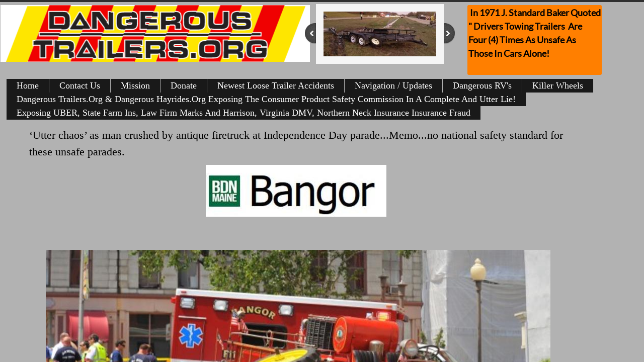

--- FILE ---
content_type: text/html; charset=utf-8
request_url: https://www.dangeroustrailers.org/-utter-chaos--as-man-crushed-by-antique-firetruck-at-independence-day-parade.html
body_size: 15620
content:
 <!DOCTYPE html><html lang="en" dir="ltr" data-tcc-ignore=""><head><title>‘Utter chaos’ as man crushed by antique firetruck at Independence Day parade</title><meta http-equiv="content-type" content="text/html; charset=UTF-8"><meta http-equiv="X-UA-Compatible" content="IE=edge,chrome=1"><link rel="stylesheet" type="text/css" href="site.css?v="><script> if (typeof ($sf) === "undefined") { $sf = { baseUrl: "https://img1.wsimg.com/wst/v7/WSB7_J_20231214_1603_WSB-19243_4607/v2", skin: "app", preload: 0, require: { jquery: "https://img1.wsimg.com/wst/v7/WSB7_J_20231214_1603_WSB-19243_4607/v2/libs/jquery/jq.js", paths: { "wsbcore": "common/wsb/core", "knockout": "libs/knockout/knockout" } } }; } </script><script id="duel" src="//img1.wsimg.com/starfield/duel/v2.5.8/duel.js?appid=O3BkA5J1#TzNCa0E1SjF2Mi41Ljdwcm9k"></script><script> define('jquery', ['jq!starfield/jquery.mod'], function(m) { return m; }); define('appconfig', [], { documentDownloadBaseUrl: 'http://nebula.wsimg.com' }); </script><link rel="shortcut icon" href="//nebula.wsimg.com/6966970b0a53f1bb55bc969aeb0f3176?AccessKeyId=DF39415029DD3D2CF62B&disposition=0&alloworigin=1"><script async="" src="https://www.googletagmanager.com/gtag/js?id=UA-121844442-1"></script><script> window.dataLayer = window.dataLayer || []; function gtag(){dataLayer.push(arguments);} gtag('js', new Date()); gtag('config', 'UA-121844442-1'); </script><meta http-equiv="Content-Location" content="-utter-chaos--as-man-crushed-by-antique-firetruck-at-independence-day-parade.html"><meta name="generator" content="Starfield Technologies; Go Daddy Website Builder 7.0.5350"><meta property="og:type" content="website"><meta property="og:title" content="‘Utter chaos’ as man crushed by antique firetruck at Independence Day parade"><meta property="og:site_name" content="Ron Melancon"><meta property="og:url" content="http://www.dangeroustrailers.org/-utter-chaos--as-man-crushed-by-antique-firetruck-at-independence-day-parade.html"><meta property="og:image" content="//nebula.wsimg.com/56cbc70a7c2ac719c24f25449b6e3681?AccessKeyId=DF39415029DD3D2CF62B&disposition=0&alloworigin=1"></head><body><style data-inline-fonts>/* vietnamese */
@font-face {
  font-family: 'Allura';
  font-style: normal;
  font-weight: 400;
  src: url(https://img1.wsimg.com/gfonts/s/allura/v23/9oRPNYsQpS4zjuA_hAgWDto.woff2) format('woff2');
  unicode-range: U+0102-0103, U+0110-0111, U+0128-0129, U+0168-0169, U+01A0-01A1, U+01AF-01B0, U+0300-0301, U+0303-0304, U+0308-0309, U+0323, U+0329, U+1EA0-1EF9, U+20AB;
}
/* latin-ext */
@font-face {
  font-family: 'Allura';
  font-style: normal;
  font-weight: 400;
  src: url(https://img1.wsimg.com/gfonts/s/allura/v23/9oRPNYsQpS4zjuA_hQgWDto.woff2) format('woff2');
  unicode-range: U+0100-02BA, U+02BD-02C5, U+02C7-02CC, U+02CE-02D7, U+02DD-02FF, U+0304, U+0308, U+0329, U+1D00-1DBF, U+1E00-1E9F, U+1EF2-1EFF, U+2020, U+20A0-20AB, U+20AD-20C0, U+2113, U+2C60-2C7F, U+A720-A7FF;
}
/* latin */
@font-face {
  font-family: 'Allura';
  font-style: normal;
  font-weight: 400;
  src: url(https://img1.wsimg.com/gfonts/s/allura/v23/9oRPNYsQpS4zjuA_iwgW.woff2) format('woff2');
  unicode-range: U+0000-00FF, U+0131, U+0152-0153, U+02BB-02BC, U+02C6, U+02DA, U+02DC, U+0304, U+0308, U+0329, U+2000-206F, U+20AC, U+2122, U+2191, U+2193, U+2212, U+2215, U+FEFF, U+FFFD;
}
/* cyrillic */
@font-face {
  font-family: 'Amatic SC';
  font-style: normal;
  font-weight: 400;
  src: url(https://img1.wsimg.com/gfonts/s/amaticsc/v28/TUZyzwprpvBS1izr_vOEDuSfQZQ.woff2) format('woff2');
  unicode-range: U+0301, U+0400-045F, U+0490-0491, U+04B0-04B1, U+2116;
}
/* hebrew */
@font-face {
  font-family: 'Amatic SC';
  font-style: normal;
  font-weight: 400;
  src: url(https://img1.wsimg.com/gfonts/s/amaticsc/v28/TUZyzwprpvBS1izr_vOECOSfQZQ.woff2) format('woff2');
  unicode-range: U+0307-0308, U+0590-05FF, U+200C-2010, U+20AA, U+25CC, U+FB1D-FB4F;
}
/* vietnamese */
@font-face {
  font-family: 'Amatic SC';
  font-style: normal;
  font-weight: 400;
  src: url(https://img1.wsimg.com/gfonts/s/amaticsc/v28/TUZyzwprpvBS1izr_vOEBeSfQZQ.woff2) format('woff2');
  unicode-range: U+0102-0103, U+0110-0111, U+0128-0129, U+0168-0169, U+01A0-01A1, U+01AF-01B0, U+0300-0301, U+0303-0304, U+0308-0309, U+0323, U+0329, U+1EA0-1EF9, U+20AB;
}
/* latin-ext */
@font-face {
  font-family: 'Amatic SC';
  font-style: normal;
  font-weight: 400;
  src: url(https://img1.wsimg.com/gfonts/s/amaticsc/v28/TUZyzwprpvBS1izr_vOEBOSfQZQ.woff2) format('woff2');
  unicode-range: U+0100-02BA, U+02BD-02C5, U+02C7-02CC, U+02CE-02D7, U+02DD-02FF, U+0304, U+0308, U+0329, U+1D00-1DBF, U+1E00-1E9F, U+1EF2-1EFF, U+2020, U+20A0-20AB, U+20AD-20C0, U+2113, U+2C60-2C7F, U+A720-A7FF;
}
/* latin */
@font-face {
  font-family: 'Amatic SC';
  font-style: normal;
  font-weight: 400;
  src: url(https://img1.wsimg.com/gfonts/s/amaticsc/v28/TUZyzwprpvBS1izr_vOECuSf.woff2) format('woff2');
  unicode-range: U+0000-00FF, U+0131, U+0152-0153, U+02BB-02BC, U+02C6, U+02DA, U+02DC, U+0304, U+0308, U+0329, U+2000-206F, U+20AC, U+2122, U+2191, U+2193, U+2212, U+2215, U+FEFF, U+FFFD;
}
/* vietnamese */
@font-face {
  font-family: 'Arizonia';
  font-style: normal;
  font-weight: 400;
  src: url(https://img1.wsimg.com/gfonts/s/arizonia/v23/neIIzCemt4A5qa7mv5WOFqwKUQ.woff2) format('woff2');
  unicode-range: U+0102-0103, U+0110-0111, U+0128-0129, U+0168-0169, U+01A0-01A1, U+01AF-01B0, U+0300-0301, U+0303-0304, U+0308-0309, U+0323, U+0329, U+1EA0-1EF9, U+20AB;
}
/* latin-ext */
@font-face {
  font-family: 'Arizonia';
  font-style: normal;
  font-weight: 400;
  src: url(https://img1.wsimg.com/gfonts/s/arizonia/v23/neIIzCemt4A5qa7mv5WPFqwKUQ.woff2) format('woff2');
  unicode-range: U+0100-02BA, U+02BD-02C5, U+02C7-02CC, U+02CE-02D7, U+02DD-02FF, U+0304, U+0308, U+0329, U+1D00-1DBF, U+1E00-1E9F, U+1EF2-1EFF, U+2020, U+20A0-20AB, U+20AD-20C0, U+2113, U+2C60-2C7F, U+A720-A7FF;
}
/* latin */
@font-face {
  font-family: 'Arizonia';
  font-style: normal;
  font-weight: 400;
  src: url(https://img1.wsimg.com/gfonts/s/arizonia/v23/neIIzCemt4A5qa7mv5WBFqw.woff2) format('woff2');
  unicode-range: U+0000-00FF, U+0131, U+0152-0153, U+02BB-02BC, U+02C6, U+02DA, U+02DC, U+0304, U+0308, U+0329, U+2000-206F, U+20AC, U+2122, U+2191, U+2193, U+2212, U+2215, U+FEFF, U+FFFD;
}
/* latin */
@font-face {
  font-family: 'Averia Sans Libre';
  font-style: normal;
  font-weight: 400;
  src: url(https://img1.wsimg.com/gfonts/s/averiasanslibre/v20/ga6XaxZG_G5OvCf_rt7FH3B6BHLMEdVOEoI.woff2) format('woff2');
  unicode-range: U+0000-00FF, U+0131, U+0152-0153, U+02BB-02BC, U+02C6, U+02DA, U+02DC, U+0304, U+0308, U+0329, U+2000-206F, U+20AC, U+2122, U+2191, U+2193, U+2212, U+2215, U+FEFF, U+FFFD;
}
/* latin */
@font-face {
  font-family: 'Cabin Sketch';
  font-style: normal;
  font-weight: 400;
  src: url(https://img1.wsimg.com/gfonts/s/cabinsketch/v23/QGYpz_kZZAGCONcK2A4bGOj8mNhN.woff2) format('woff2');
  unicode-range: U+0000-00FF, U+0131, U+0152-0153, U+02BB-02BC, U+02C6, U+02DA, U+02DC, U+0304, U+0308, U+0329, U+2000-206F, U+20AC, U+2122, U+2191, U+2193, U+2212, U+2215, U+FEFF, U+FFFD;
}
/* vietnamese */
@font-face {
  font-family: 'Francois One';
  font-style: normal;
  font-weight: 400;
  src: url(https://img1.wsimg.com/gfonts/s/francoisone/v22/_Xmr-H4zszafZw3A-KPSZut9zgiRi_Y.woff2) format('woff2');
  unicode-range: U+0102-0103, U+0110-0111, U+0128-0129, U+0168-0169, U+01A0-01A1, U+01AF-01B0, U+0300-0301, U+0303-0304, U+0308-0309, U+0323, U+0329, U+1EA0-1EF9, U+20AB;
}
/* latin-ext */
@font-face {
  font-family: 'Francois One';
  font-style: normal;
  font-weight: 400;
  src: url(https://img1.wsimg.com/gfonts/s/francoisone/v22/_Xmr-H4zszafZw3A-KPSZut9zwiRi_Y.woff2) format('woff2');
  unicode-range: U+0100-02BA, U+02BD-02C5, U+02C7-02CC, U+02CE-02D7, U+02DD-02FF, U+0304, U+0308, U+0329, U+1D00-1DBF, U+1E00-1E9F, U+1EF2-1EFF, U+2020, U+20A0-20AB, U+20AD-20C0, U+2113, U+2C60-2C7F, U+A720-A7FF;
}
/* latin */
@font-face {
  font-family: 'Francois One';
  font-style: normal;
  font-weight: 400;
  src: url(https://img1.wsimg.com/gfonts/s/francoisone/v22/_Xmr-H4zszafZw3A-KPSZut9wQiR.woff2) format('woff2');
  unicode-range: U+0000-00FF, U+0131, U+0152-0153, U+02BB-02BC, U+02C6, U+02DA, U+02DC, U+0304, U+0308, U+0329, U+2000-206F, U+20AC, U+2122, U+2191, U+2193, U+2212, U+2215, U+FEFF, U+FFFD;
}
/* latin-ext */
@font-face {
  font-family: 'Fredericka the Great';
  font-style: normal;
  font-weight: 400;
  src: url(https://img1.wsimg.com/gfonts/s/frederickathegreat/v23/9Bt33CxNwt7aOctW2xjbCstzwVKsIBVV--StxbcVcg.woff2) format('woff2');
  unicode-range: U+0100-02BA, U+02BD-02C5, U+02C7-02CC, U+02CE-02D7, U+02DD-02FF, U+0304, U+0308, U+0329, U+1D00-1DBF, U+1E00-1E9F, U+1EF2-1EFF, U+2020, U+20A0-20AB, U+20AD-20C0, U+2113, U+2C60-2C7F, U+A720-A7FF;
}
/* latin */
@font-face {
  font-family: 'Fredericka the Great';
  font-style: normal;
  font-weight: 400;
  src: url(https://img1.wsimg.com/gfonts/s/frederickathegreat/v23/9Bt33CxNwt7aOctW2xjbCstzwVKsIBVV--Sjxbc.woff2) format('woff2');
  unicode-range: U+0000-00FF, U+0131, U+0152-0153, U+02BB-02BC, U+02C6, U+02DA, U+02DC, U+0304, U+0308, U+0329, U+2000-206F, U+20AC, U+2122, U+2191, U+2193, U+2212, U+2215, U+FEFF, U+FFFD;
}
/* latin */
@font-face {
  font-family: 'Jacques Francois Shadow';
  font-style: normal;
  font-weight: 400;
  src: url(https://img1.wsimg.com/gfonts/s/jacquesfrancoisshadow/v27/KR1FBtOz8PKTMk-kqdkLVrvR0ECFrB6Pin-2_p8Suno.woff2) format('woff2');
  unicode-range: U+0000-00FF, U+0131, U+0152-0153, U+02BB-02BC, U+02C6, U+02DA, U+02DC, U+0304, U+0308, U+0329, U+2000-206F, U+20AC, U+2122, U+2191, U+2193, U+2212, U+2215, U+FEFF, U+FFFD;
}
/* latin */
@font-face {
  font-family: 'Josefin Slab';
  font-style: normal;
  font-weight: 400;
  src: url(https://img1.wsimg.com/gfonts/s/josefinslab/v29/lW-swjwOK3Ps5GSJlNNkMalNpiZe_ldbOR4W71msR349Kg.woff2) format('woff2');
  unicode-range: U+0000-00FF, U+0131, U+0152-0153, U+02BB-02BC, U+02C6, U+02DA, U+02DC, U+0304, U+0308, U+0329, U+2000-206F, U+20AC, U+2122, U+2191, U+2193, U+2212, U+2215, U+FEFF, U+FFFD;
}
/* latin-ext */
@font-face {
  font-family: 'Kaushan Script';
  font-style: normal;
  font-weight: 400;
  src: url(https://img1.wsimg.com/gfonts/s/kaushanscript/v19/vm8vdRfvXFLG3OLnsO15WYS5DG72wNJHMw.woff2) format('woff2');
  unicode-range: U+0100-02BA, U+02BD-02C5, U+02C7-02CC, U+02CE-02D7, U+02DD-02FF, U+0304, U+0308, U+0329, U+1D00-1DBF, U+1E00-1E9F, U+1EF2-1EFF, U+2020, U+20A0-20AB, U+20AD-20C0, U+2113, U+2C60-2C7F, U+A720-A7FF;
}
/* latin */
@font-face {
  font-family: 'Kaushan Script';
  font-style: normal;
  font-weight: 400;
  src: url(https://img1.wsimg.com/gfonts/s/kaushanscript/v19/vm8vdRfvXFLG3OLnsO15WYS5DG74wNI.woff2) format('woff2');
  unicode-range: U+0000-00FF, U+0131, U+0152-0153, U+02BB-02BC, U+02C6, U+02DA, U+02DC, U+0304, U+0308, U+0329, U+2000-206F, U+20AC, U+2122, U+2191, U+2193, U+2212, U+2215, U+FEFF, U+FFFD;
}
/* latin-ext */
@font-face {
  font-family: 'Love Ya Like A Sister';
  font-style: normal;
  font-weight: 400;
  src: url(https://img1.wsimg.com/gfonts/s/loveyalikeasister/v23/R70EjzUBlOqPeouhFDfR80-0FhOqJubN-BeL-3xdgGE.woff2) format('woff2');
  unicode-range: U+0100-02BA, U+02BD-02C5, U+02C7-02CC, U+02CE-02D7, U+02DD-02FF, U+0304, U+0308, U+0329, U+1D00-1DBF, U+1E00-1E9F, U+1EF2-1EFF, U+2020, U+20A0-20AB, U+20AD-20C0, U+2113, U+2C60-2C7F, U+A720-A7FF;
}
/* latin */
@font-face {
  font-family: 'Love Ya Like A Sister';
  font-style: normal;
  font-weight: 400;
  src: url(https://img1.wsimg.com/gfonts/s/loveyalikeasister/v23/R70EjzUBlOqPeouhFDfR80-0FhOqJubN-BeL9Xxd.woff2) format('woff2');
  unicode-range: U+0000-00FF, U+0131, U+0152-0153, U+02BB-02BC, U+02C6, U+02DA, U+02DC, U+0304, U+0308, U+0329, U+2000-206F, U+20AC, U+2122, U+2191, U+2193, U+2212, U+2215, U+FEFF, U+FFFD;
}
/* cyrillic-ext */
@font-face {
  font-family: 'Merriweather';
  font-style: normal;
  font-weight: 400;
  font-stretch: 100%;
  src: url(https://img1.wsimg.com/gfonts/s/merriweather/v33/u-4D0qyriQwlOrhSvowK_l5UcA6zuSYEqOzpPe3HOZJ5eX1WtLaQwmYiScCmDxhtNOKl8yDr3icaGV31GvU.woff2) format('woff2');
  unicode-range: U+0460-052F, U+1C80-1C8A, U+20B4, U+2DE0-2DFF, U+A640-A69F, U+FE2E-FE2F;
}
/* cyrillic */
@font-face {
  font-family: 'Merriweather';
  font-style: normal;
  font-weight: 400;
  font-stretch: 100%;
  src: url(https://img1.wsimg.com/gfonts/s/merriweather/v33/u-4D0qyriQwlOrhSvowK_l5UcA6zuSYEqOzpPe3HOZJ5eX1WtLaQwmYiScCmDxhtNOKl8yDr3icaEF31GvU.woff2) format('woff2');
  unicode-range: U+0301, U+0400-045F, U+0490-0491, U+04B0-04B1, U+2116;
}
/* vietnamese */
@font-face {
  font-family: 'Merriweather';
  font-style: normal;
  font-weight: 400;
  font-stretch: 100%;
  src: url(https://img1.wsimg.com/gfonts/s/merriweather/v33/u-4D0qyriQwlOrhSvowK_l5UcA6zuSYEqOzpPe3HOZJ5eX1WtLaQwmYiScCmDxhtNOKl8yDr3icaG131GvU.woff2) format('woff2');
  unicode-range: U+0102-0103, U+0110-0111, U+0128-0129, U+0168-0169, U+01A0-01A1, U+01AF-01B0, U+0300-0301, U+0303-0304, U+0308-0309, U+0323, U+0329, U+1EA0-1EF9, U+20AB;
}
/* latin-ext */
@font-face {
  font-family: 'Merriweather';
  font-style: normal;
  font-weight: 400;
  font-stretch: 100%;
  src: url(https://img1.wsimg.com/gfonts/s/merriweather/v33/u-4D0qyriQwlOrhSvowK_l5UcA6zuSYEqOzpPe3HOZJ5eX1WtLaQwmYiScCmDxhtNOKl8yDr3icaGl31GvU.woff2) format('woff2');
  unicode-range: U+0100-02BA, U+02BD-02C5, U+02C7-02CC, U+02CE-02D7, U+02DD-02FF, U+0304, U+0308, U+0329, U+1D00-1DBF, U+1E00-1E9F, U+1EF2-1EFF, U+2020, U+20A0-20AB, U+20AD-20C0, U+2113, U+2C60-2C7F, U+A720-A7FF;
}
/* latin */
@font-face {
  font-family: 'Merriweather';
  font-style: normal;
  font-weight: 400;
  font-stretch: 100%;
  src: url(https://img1.wsimg.com/gfonts/s/merriweather/v33/u-4D0qyriQwlOrhSvowK_l5UcA6zuSYEqOzpPe3HOZJ5eX1WtLaQwmYiScCmDxhtNOKl8yDr3icaFF31.woff2) format('woff2');
  unicode-range: U+0000-00FF, U+0131, U+0152-0153, U+02BB-02BC, U+02C6, U+02DA, U+02DC, U+0304, U+0308, U+0329, U+2000-206F, U+20AC, U+2122, U+2191, U+2193, U+2212, U+2215, U+FEFF, U+FFFD;
}
/* latin-ext */
@font-face {
  font-family: 'Offside';
  font-style: normal;
  font-weight: 400;
  src: url(https://img1.wsimg.com/gfonts/s/offside/v26/HI_KiYMWKa9QrAykc5joR6-d.woff2) format('woff2');
  unicode-range: U+0100-02BA, U+02BD-02C5, U+02C7-02CC, U+02CE-02D7, U+02DD-02FF, U+0304, U+0308, U+0329, U+1D00-1DBF, U+1E00-1E9F, U+1EF2-1EFF, U+2020, U+20A0-20AB, U+20AD-20C0, U+2113, U+2C60-2C7F, U+A720-A7FF;
}
/* latin */
@font-face {
  font-family: 'Offside';
  font-style: normal;
  font-weight: 400;
  src: url(https://img1.wsimg.com/gfonts/s/offside/v26/HI_KiYMWKa9QrAykc5boRw.woff2) format('woff2');
  unicode-range: U+0000-00FF, U+0131, U+0152-0153, U+02BB-02BC, U+02C6, U+02DA, U+02DC, U+0304, U+0308, U+0329, U+2000-206F, U+20AC, U+2122, U+2191, U+2193, U+2212, U+2215, U+FEFF, U+FFFD;
}
/* cyrillic-ext */
@font-face {
  font-family: 'Open Sans';
  font-style: normal;
  font-weight: 400;
  font-stretch: 100%;
  src: url(https://img1.wsimg.com/gfonts/s/opensans/v44/memSYaGs126MiZpBA-UvWbX2vVnXBbObj2OVZyOOSr4dVJWUgsjZ0B4taVIGxA.woff2) format('woff2');
  unicode-range: U+0460-052F, U+1C80-1C8A, U+20B4, U+2DE0-2DFF, U+A640-A69F, U+FE2E-FE2F;
}
/* cyrillic */
@font-face {
  font-family: 'Open Sans';
  font-style: normal;
  font-weight: 400;
  font-stretch: 100%;
  src: url(https://img1.wsimg.com/gfonts/s/opensans/v44/memSYaGs126MiZpBA-UvWbX2vVnXBbObj2OVZyOOSr4dVJWUgsjZ0B4kaVIGxA.woff2) format('woff2');
  unicode-range: U+0301, U+0400-045F, U+0490-0491, U+04B0-04B1, U+2116;
}
/* greek-ext */
@font-face {
  font-family: 'Open Sans';
  font-style: normal;
  font-weight: 400;
  font-stretch: 100%;
  src: url(https://img1.wsimg.com/gfonts/s/opensans/v44/memSYaGs126MiZpBA-UvWbX2vVnXBbObj2OVZyOOSr4dVJWUgsjZ0B4saVIGxA.woff2) format('woff2');
  unicode-range: U+1F00-1FFF;
}
/* greek */
@font-face {
  font-family: 'Open Sans';
  font-style: normal;
  font-weight: 400;
  font-stretch: 100%;
  src: url(https://img1.wsimg.com/gfonts/s/opensans/v44/memSYaGs126MiZpBA-UvWbX2vVnXBbObj2OVZyOOSr4dVJWUgsjZ0B4jaVIGxA.woff2) format('woff2');
  unicode-range: U+0370-0377, U+037A-037F, U+0384-038A, U+038C, U+038E-03A1, U+03A3-03FF;
}
/* hebrew */
@font-face {
  font-family: 'Open Sans';
  font-style: normal;
  font-weight: 400;
  font-stretch: 100%;
  src: url(https://img1.wsimg.com/gfonts/s/opensans/v44/memSYaGs126MiZpBA-UvWbX2vVnXBbObj2OVZyOOSr4dVJWUgsjZ0B4iaVIGxA.woff2) format('woff2');
  unicode-range: U+0307-0308, U+0590-05FF, U+200C-2010, U+20AA, U+25CC, U+FB1D-FB4F;
}
/* math */
@font-face {
  font-family: 'Open Sans';
  font-style: normal;
  font-weight: 400;
  font-stretch: 100%;
  src: url(https://img1.wsimg.com/gfonts/s/opensans/v44/memSYaGs126MiZpBA-UvWbX2vVnXBbObj2OVZyOOSr4dVJWUgsjZ0B5caVIGxA.woff2) format('woff2');
  unicode-range: U+0302-0303, U+0305, U+0307-0308, U+0310, U+0312, U+0315, U+031A, U+0326-0327, U+032C, U+032F-0330, U+0332-0333, U+0338, U+033A, U+0346, U+034D, U+0391-03A1, U+03A3-03A9, U+03B1-03C9, U+03D1, U+03D5-03D6, U+03F0-03F1, U+03F4-03F5, U+2016-2017, U+2034-2038, U+203C, U+2040, U+2043, U+2047, U+2050, U+2057, U+205F, U+2070-2071, U+2074-208E, U+2090-209C, U+20D0-20DC, U+20E1, U+20E5-20EF, U+2100-2112, U+2114-2115, U+2117-2121, U+2123-214F, U+2190, U+2192, U+2194-21AE, U+21B0-21E5, U+21F1-21F2, U+21F4-2211, U+2213-2214, U+2216-22FF, U+2308-230B, U+2310, U+2319, U+231C-2321, U+2336-237A, U+237C, U+2395, U+239B-23B7, U+23D0, U+23DC-23E1, U+2474-2475, U+25AF, U+25B3, U+25B7, U+25BD, U+25C1, U+25CA, U+25CC, U+25FB, U+266D-266F, U+27C0-27FF, U+2900-2AFF, U+2B0E-2B11, U+2B30-2B4C, U+2BFE, U+3030, U+FF5B, U+FF5D, U+1D400-1D7FF, U+1EE00-1EEFF;
}
/* symbols */
@font-face {
  font-family: 'Open Sans';
  font-style: normal;
  font-weight: 400;
  font-stretch: 100%;
  src: url(https://img1.wsimg.com/gfonts/s/opensans/v44/memSYaGs126MiZpBA-UvWbX2vVnXBbObj2OVZyOOSr4dVJWUgsjZ0B5OaVIGxA.woff2) format('woff2');
  unicode-range: U+0001-000C, U+000E-001F, U+007F-009F, U+20DD-20E0, U+20E2-20E4, U+2150-218F, U+2190, U+2192, U+2194-2199, U+21AF, U+21E6-21F0, U+21F3, U+2218-2219, U+2299, U+22C4-22C6, U+2300-243F, U+2440-244A, U+2460-24FF, U+25A0-27BF, U+2800-28FF, U+2921-2922, U+2981, U+29BF, U+29EB, U+2B00-2BFF, U+4DC0-4DFF, U+FFF9-FFFB, U+10140-1018E, U+10190-1019C, U+101A0, U+101D0-101FD, U+102E0-102FB, U+10E60-10E7E, U+1D2C0-1D2D3, U+1D2E0-1D37F, U+1F000-1F0FF, U+1F100-1F1AD, U+1F1E6-1F1FF, U+1F30D-1F30F, U+1F315, U+1F31C, U+1F31E, U+1F320-1F32C, U+1F336, U+1F378, U+1F37D, U+1F382, U+1F393-1F39F, U+1F3A7-1F3A8, U+1F3AC-1F3AF, U+1F3C2, U+1F3C4-1F3C6, U+1F3CA-1F3CE, U+1F3D4-1F3E0, U+1F3ED, U+1F3F1-1F3F3, U+1F3F5-1F3F7, U+1F408, U+1F415, U+1F41F, U+1F426, U+1F43F, U+1F441-1F442, U+1F444, U+1F446-1F449, U+1F44C-1F44E, U+1F453, U+1F46A, U+1F47D, U+1F4A3, U+1F4B0, U+1F4B3, U+1F4B9, U+1F4BB, U+1F4BF, U+1F4C8-1F4CB, U+1F4D6, U+1F4DA, U+1F4DF, U+1F4E3-1F4E6, U+1F4EA-1F4ED, U+1F4F7, U+1F4F9-1F4FB, U+1F4FD-1F4FE, U+1F503, U+1F507-1F50B, U+1F50D, U+1F512-1F513, U+1F53E-1F54A, U+1F54F-1F5FA, U+1F610, U+1F650-1F67F, U+1F687, U+1F68D, U+1F691, U+1F694, U+1F698, U+1F6AD, U+1F6B2, U+1F6B9-1F6BA, U+1F6BC, U+1F6C6-1F6CF, U+1F6D3-1F6D7, U+1F6E0-1F6EA, U+1F6F0-1F6F3, U+1F6F7-1F6FC, U+1F700-1F7FF, U+1F800-1F80B, U+1F810-1F847, U+1F850-1F859, U+1F860-1F887, U+1F890-1F8AD, U+1F8B0-1F8BB, U+1F8C0-1F8C1, U+1F900-1F90B, U+1F93B, U+1F946, U+1F984, U+1F996, U+1F9E9, U+1FA00-1FA6F, U+1FA70-1FA7C, U+1FA80-1FA89, U+1FA8F-1FAC6, U+1FACE-1FADC, U+1FADF-1FAE9, U+1FAF0-1FAF8, U+1FB00-1FBFF;
}
/* vietnamese */
@font-face {
  font-family: 'Open Sans';
  font-style: normal;
  font-weight: 400;
  font-stretch: 100%;
  src: url(https://img1.wsimg.com/gfonts/s/opensans/v44/memSYaGs126MiZpBA-UvWbX2vVnXBbObj2OVZyOOSr4dVJWUgsjZ0B4vaVIGxA.woff2) format('woff2');
  unicode-range: U+0102-0103, U+0110-0111, U+0128-0129, U+0168-0169, U+01A0-01A1, U+01AF-01B0, U+0300-0301, U+0303-0304, U+0308-0309, U+0323, U+0329, U+1EA0-1EF9, U+20AB;
}
/* latin-ext */
@font-face {
  font-family: 'Open Sans';
  font-style: normal;
  font-weight: 400;
  font-stretch: 100%;
  src: url(https://img1.wsimg.com/gfonts/s/opensans/v44/memSYaGs126MiZpBA-UvWbX2vVnXBbObj2OVZyOOSr4dVJWUgsjZ0B4uaVIGxA.woff2) format('woff2');
  unicode-range: U+0100-02BA, U+02BD-02C5, U+02C7-02CC, U+02CE-02D7, U+02DD-02FF, U+0304, U+0308, U+0329, U+1D00-1DBF, U+1E00-1E9F, U+1EF2-1EFF, U+2020, U+20A0-20AB, U+20AD-20C0, U+2113, U+2C60-2C7F, U+A720-A7FF;
}
/* latin */
@font-face {
  font-family: 'Open Sans';
  font-style: normal;
  font-weight: 400;
  font-stretch: 100%;
  src: url(https://img1.wsimg.com/gfonts/s/opensans/v44/memSYaGs126MiZpBA-UvWbX2vVnXBbObj2OVZyOOSr4dVJWUgsjZ0B4gaVI.woff2) format('woff2');
  unicode-range: U+0000-00FF, U+0131, U+0152-0153, U+02BB-02BC, U+02C6, U+02DA, U+02DC, U+0304, U+0308, U+0329, U+2000-206F, U+20AC, U+2122, U+2191, U+2193, U+2212, U+2215, U+FEFF, U+FFFD;
}
/* cyrillic-ext */
@font-face {
  font-family: 'Oswald';
  font-style: normal;
  font-weight: 400;
  src: url(https://img1.wsimg.com/gfonts/s/oswald/v57/TK3_WkUHHAIjg75cFRf3bXL8LICs1_FvsUtiZTaR.woff2) format('woff2');
  unicode-range: U+0460-052F, U+1C80-1C8A, U+20B4, U+2DE0-2DFF, U+A640-A69F, U+FE2E-FE2F;
}
/* cyrillic */
@font-face {
  font-family: 'Oswald';
  font-style: normal;
  font-weight: 400;
  src: url(https://img1.wsimg.com/gfonts/s/oswald/v57/TK3_WkUHHAIjg75cFRf3bXL8LICs1_FvsUJiZTaR.woff2) format('woff2');
  unicode-range: U+0301, U+0400-045F, U+0490-0491, U+04B0-04B1, U+2116;
}
/* vietnamese */
@font-face {
  font-family: 'Oswald';
  font-style: normal;
  font-weight: 400;
  src: url(https://img1.wsimg.com/gfonts/s/oswald/v57/TK3_WkUHHAIjg75cFRf3bXL8LICs1_FvsUliZTaR.woff2) format('woff2');
  unicode-range: U+0102-0103, U+0110-0111, U+0128-0129, U+0168-0169, U+01A0-01A1, U+01AF-01B0, U+0300-0301, U+0303-0304, U+0308-0309, U+0323, U+0329, U+1EA0-1EF9, U+20AB;
}
/* latin-ext */
@font-face {
  font-family: 'Oswald';
  font-style: normal;
  font-weight: 400;
  src: url(https://img1.wsimg.com/gfonts/s/oswald/v57/TK3_WkUHHAIjg75cFRf3bXL8LICs1_FvsUhiZTaR.woff2) format('woff2');
  unicode-range: U+0100-02BA, U+02BD-02C5, U+02C7-02CC, U+02CE-02D7, U+02DD-02FF, U+0304, U+0308, U+0329, U+1D00-1DBF, U+1E00-1E9F, U+1EF2-1EFF, U+2020, U+20A0-20AB, U+20AD-20C0, U+2113, U+2C60-2C7F, U+A720-A7FF;
}
/* latin */
@font-face {
  font-family: 'Oswald';
  font-style: normal;
  font-weight: 400;
  src: url(https://img1.wsimg.com/gfonts/s/oswald/v57/TK3_WkUHHAIjg75cFRf3bXL8LICs1_FvsUZiZQ.woff2) format('woff2');
  unicode-range: U+0000-00FF, U+0131, U+0152-0153, U+02BB-02BC, U+02C6, U+02DA, U+02DC, U+0304, U+0308, U+0329, U+2000-206F, U+20AC, U+2122, U+2191, U+2193, U+2212, U+2215, U+FEFF, U+FFFD;
}
/* latin-ext */
@font-face {
  font-family: 'Over the Rainbow';
  font-style: normal;
  font-weight: 400;
  src: url(https://img1.wsimg.com/gfonts/s/overtherainbow/v23/11haGoXG1k_HKhMLUWz7Mc7vvW5ulvqs9eA2.woff2) format('woff2');
  unicode-range: U+0100-02BA, U+02BD-02C5, U+02C7-02CC, U+02CE-02D7, U+02DD-02FF, U+0304, U+0308, U+0329, U+1D00-1DBF, U+1E00-1E9F, U+1EF2-1EFF, U+2020, U+20A0-20AB, U+20AD-20C0, U+2113, U+2C60-2C7F, U+A720-A7FF;
}
/* latin */
@font-face {
  font-family: 'Over the Rainbow';
  font-style: normal;
  font-weight: 400;
  src: url(https://img1.wsimg.com/gfonts/s/overtherainbow/v23/11haGoXG1k_HKhMLUWz7Mc7vvW5ulvSs9Q.woff2) format('woff2');
  unicode-range: U+0000-00FF, U+0131, U+0152-0153, U+02BB-02BC, U+02C6, U+02DA, U+02DC, U+0304, U+0308, U+0329, U+2000-206F, U+20AC, U+2122, U+2191, U+2193, U+2212, U+2215, U+FEFF, U+FFFD;
}
/* cyrillic-ext */
@font-face {
  font-family: 'Pacifico';
  font-style: normal;
  font-weight: 400;
  src: url(https://img1.wsimg.com/gfonts/s/pacifico/v23/FwZY7-Qmy14u9lezJ-6K6MmTpA.woff2) format('woff2');
  unicode-range: U+0460-052F, U+1C80-1C8A, U+20B4, U+2DE0-2DFF, U+A640-A69F, U+FE2E-FE2F;
}
/* cyrillic */
@font-face {
  font-family: 'Pacifico';
  font-style: normal;
  font-weight: 400;
  src: url(https://img1.wsimg.com/gfonts/s/pacifico/v23/FwZY7-Qmy14u9lezJ-6D6MmTpA.woff2) format('woff2');
  unicode-range: U+0301, U+0400-045F, U+0490-0491, U+04B0-04B1, U+2116;
}
/* vietnamese */
@font-face {
  font-family: 'Pacifico';
  font-style: normal;
  font-weight: 400;
  src: url(https://img1.wsimg.com/gfonts/s/pacifico/v23/FwZY7-Qmy14u9lezJ-6I6MmTpA.woff2) format('woff2');
  unicode-range: U+0102-0103, U+0110-0111, U+0128-0129, U+0168-0169, U+01A0-01A1, U+01AF-01B0, U+0300-0301, U+0303-0304, U+0308-0309, U+0323, U+0329, U+1EA0-1EF9, U+20AB;
}
/* latin-ext */
@font-face {
  font-family: 'Pacifico';
  font-style: normal;
  font-weight: 400;
  src: url(https://img1.wsimg.com/gfonts/s/pacifico/v23/FwZY7-Qmy14u9lezJ-6J6MmTpA.woff2) format('woff2');
  unicode-range: U+0100-02BA, U+02BD-02C5, U+02C7-02CC, U+02CE-02D7, U+02DD-02FF, U+0304, U+0308, U+0329, U+1D00-1DBF, U+1E00-1E9F, U+1EF2-1EFF, U+2020, U+20A0-20AB, U+20AD-20C0, U+2113, U+2C60-2C7F, U+A720-A7FF;
}
/* latin */
@font-face {
  font-family: 'Pacifico';
  font-style: normal;
  font-weight: 400;
  src: url(https://img1.wsimg.com/gfonts/s/pacifico/v23/FwZY7-Qmy14u9lezJ-6H6Mk.woff2) format('woff2');
  unicode-range: U+0000-00FF, U+0131, U+0152-0153, U+02BB-02BC, U+02C6, U+02DA, U+02DC, U+0304, U+0308, U+0329, U+2000-206F, U+20AC, U+2122, U+2191, U+2193, U+2212, U+2215, U+FEFF, U+FFFD;
}
/* latin-ext */
@font-face {
  font-family: 'Romanesco';
  font-style: normal;
  font-weight: 400;
  src: url(https://img1.wsimg.com/gfonts/s/romanesco/v22/w8gYH2ozQOY7_r_J7mSX1XYKmOo.woff2) format('woff2');
  unicode-range: U+0100-02BA, U+02BD-02C5, U+02C7-02CC, U+02CE-02D7, U+02DD-02FF, U+0304, U+0308, U+0329, U+1D00-1DBF, U+1E00-1E9F, U+1EF2-1EFF, U+2020, U+20A0-20AB, U+20AD-20C0, U+2113, U+2C60-2C7F, U+A720-A7FF;
}
/* latin */
@font-face {
  font-family: 'Romanesco';
  font-style: normal;
  font-weight: 400;
  src: url(https://img1.wsimg.com/gfonts/s/romanesco/v22/w8gYH2ozQOY7_r_J7mSX23YK.woff2) format('woff2');
  unicode-range: U+0000-00FF, U+0131, U+0152-0153, U+02BB-02BC, U+02C6, U+02DA, U+02DC, U+0304, U+0308, U+0329, U+2000-206F, U+20AC, U+2122, U+2191, U+2193, U+2212, U+2215, U+FEFF, U+FFFD;
}
/* latin-ext */
@font-face {
  font-family: 'Sacramento';
  font-style: normal;
  font-weight: 400;
  src: url(https://img1.wsimg.com/gfonts/s/sacramento/v17/buEzpo6gcdjy0EiZMBUG4CMf_exL.woff2) format('woff2');
  unicode-range: U+0100-02BA, U+02BD-02C5, U+02C7-02CC, U+02CE-02D7, U+02DD-02FF, U+0304, U+0308, U+0329, U+1D00-1DBF, U+1E00-1E9F, U+1EF2-1EFF, U+2020, U+20A0-20AB, U+20AD-20C0, U+2113, U+2C60-2C7F, U+A720-A7FF;
}
/* latin */
@font-face {
  font-family: 'Sacramento';
  font-style: normal;
  font-weight: 400;
  src: url(https://img1.wsimg.com/gfonts/s/sacramento/v17/buEzpo6gcdjy0EiZMBUG4C0f_Q.woff2) format('woff2');
  unicode-range: U+0000-00FF, U+0131, U+0152-0153, U+02BB-02BC, U+02C6, U+02DA, U+02DC, U+0304, U+0308, U+0329, U+2000-206F, U+20AC, U+2122, U+2191, U+2193, U+2212, U+2215, U+FEFF, U+FFFD;
}
/* latin-ext */
@font-face {
  font-family: 'Seaweed Script';
  font-style: normal;
  font-weight: 400;
  src: url(https://img1.wsimg.com/gfonts/s/seaweedscript/v17/bx6cNx6Tne2pxOATYE8C_Rsoe3WA8qY2VQ.woff2) format('woff2');
  unicode-range: U+0100-02BA, U+02BD-02C5, U+02C7-02CC, U+02CE-02D7, U+02DD-02FF, U+0304, U+0308, U+0329, U+1D00-1DBF, U+1E00-1E9F, U+1EF2-1EFF, U+2020, U+20A0-20AB, U+20AD-20C0, U+2113, U+2C60-2C7F, U+A720-A7FF;
}
/* latin */
@font-face {
  font-family: 'Seaweed Script';
  font-style: normal;
  font-weight: 400;
  src: url(https://img1.wsimg.com/gfonts/s/seaweedscript/v17/bx6cNx6Tne2pxOATYE8C_Rsoe3WO8qY.woff2) format('woff2');
  unicode-range: U+0000-00FF, U+0131, U+0152-0153, U+02BB-02BC, U+02C6, U+02DA, U+02DC, U+0304, U+0308, U+0329, U+2000-206F, U+20AC, U+2122, U+2191, U+2193, U+2212, U+2215, U+FEFF, U+FFFD;
}
/* latin-ext */
@font-face {
  font-family: 'Special Elite';
  font-style: normal;
  font-weight: 400;
  src: url(https://img1.wsimg.com/gfonts/s/specialelite/v20/XLYgIZbkc4JPUL5CVArUVL0ntn4OSEFt.woff2) format('woff2');
  unicode-range: U+0100-02BA, U+02BD-02C5, U+02C7-02CC, U+02CE-02D7, U+02DD-02FF, U+0304, U+0308, U+0329, U+1D00-1DBF, U+1E00-1E9F, U+1EF2-1EFF, U+2020, U+20A0-20AB, U+20AD-20C0, U+2113, U+2C60-2C7F, U+A720-A7FF;
}
/* latin */
@font-face {
  font-family: 'Special Elite';
  font-style: normal;
  font-weight: 400;
  src: url(https://img1.wsimg.com/gfonts/s/specialelite/v20/XLYgIZbkc4JPUL5CVArUVL0ntnAOSA.woff2) format('woff2');
  unicode-range: U+0000-00FF, U+0131, U+0152-0153, U+02BB-02BC, U+02C6, U+02DA, U+02DC, U+0304, U+0308, U+0329, U+2000-206F, U+20AC, U+2122, U+2191, U+2193, U+2212, U+2215, U+FEFF, U+FFFD;
}

/* latin-ext */
@font-face {
  font-family: 'Lato';
  font-style: normal;
  font-weight: 300;
  src: url(https://img1.wsimg.com/gfonts/s/lato/v25/S6u9w4BMUTPHh7USSwaPGR_p.woff2) format('woff2');
  unicode-range: U+0100-02BA, U+02BD-02C5, U+02C7-02CC, U+02CE-02D7, U+02DD-02FF, U+0304, U+0308, U+0329, U+1D00-1DBF, U+1E00-1E9F, U+1EF2-1EFF, U+2020, U+20A0-20AB, U+20AD-20C0, U+2113, U+2C60-2C7F, U+A720-A7FF;
}
/* latin */
@font-face {
  font-family: 'Lato';
  font-style: normal;
  font-weight: 300;
  src: url(https://img1.wsimg.com/gfonts/s/lato/v25/S6u9w4BMUTPHh7USSwiPGQ.woff2) format('woff2');
  unicode-range: U+0000-00FF, U+0131, U+0152-0153, U+02BB-02BC, U+02C6, U+02DA, U+02DC, U+0304, U+0308, U+0329, U+2000-206F, U+20AC, U+2122, U+2191, U+2193, U+2212, U+2215, U+FEFF, U+FFFD;
}
/* latin-ext */
@font-face {
  font-family: 'Lato';
  font-style: normal;
  font-weight: 400;
  src: url(https://img1.wsimg.com/gfonts/s/lato/v25/S6uyw4BMUTPHjxAwXjeu.woff2) format('woff2');
  unicode-range: U+0100-02BA, U+02BD-02C5, U+02C7-02CC, U+02CE-02D7, U+02DD-02FF, U+0304, U+0308, U+0329, U+1D00-1DBF, U+1E00-1E9F, U+1EF2-1EFF, U+2020, U+20A0-20AB, U+20AD-20C0, U+2113, U+2C60-2C7F, U+A720-A7FF;
}
/* latin */
@font-face {
  font-family: 'Lato';
  font-style: normal;
  font-weight: 400;
  src: url(https://img1.wsimg.com/gfonts/s/lato/v25/S6uyw4BMUTPHjx4wXg.woff2) format('woff2');
  unicode-range: U+0000-00FF, U+0131, U+0152-0153, U+02BB-02BC, U+02C6, U+02DA, U+02DC, U+0304, U+0308, U+0329, U+2000-206F, U+20AC, U+2122, U+2191, U+2193, U+2212, U+2215, U+FEFF, U+FFFD;
}
/* latin-ext */
@font-face {
  font-family: 'Over the Rainbow';
  font-style: normal;
  font-weight: 400;
  src: url(https://img1.wsimg.com/gfonts/s/overtherainbow/v23/11haGoXG1k_HKhMLUWz7Mc7vvW5ulvqs9eA2.woff2) format('woff2');
  unicode-range: U+0100-02BA, U+02BD-02C5, U+02C7-02CC, U+02CE-02D7, U+02DD-02FF, U+0304, U+0308, U+0329, U+1D00-1DBF, U+1E00-1E9F, U+1EF2-1EFF, U+2020, U+20A0-20AB, U+20AD-20C0, U+2113, U+2C60-2C7F, U+A720-A7FF;
}
/* latin */
@font-face {
  font-family: 'Over the Rainbow';
  font-style: normal;
  font-weight: 400;
  src: url(https://img1.wsimg.com/gfonts/s/overtherainbow/v23/11haGoXG1k_HKhMLUWz7Mc7vvW5ulvSs9Q.woff2) format('woff2');
  unicode-range: U+0000-00FF, U+0131, U+0152-0153, U+02BB-02BC, U+02C6, U+02DA, U+02DC, U+0304, U+0308, U+0329, U+2000-206F, U+20AC, U+2122, U+2191, U+2193, U+2212, U+2215, U+FEFF, U+FFFD;
}
</style><style type="text/css"> #wsb-element-96af9309-f858-46fd-8b39-23c8ce5cc2f4{top:26px;left:733px;position:absolute;z-index:53}#wsb-element-96af9309-f858-46fd-8b39-23c8ce5cc2f4 .txt{width:372px;height:102px}#wsb-element-491c0d96-9047-43c0-8ea3-21e9dd042b2a{top:153px;left:13px;position:absolute;z-index:471}#wsb-element-491c0d96-9047-43c0-8ea3-21e9dd042b2a{width:1335px;height:20px}#wsb-element-e40b2550-174d-4f0e-be2e-0ca3b19e1da0{top:4155px;left:140px;position:absolute;z-index:439}#wsb-element-e40b2550-174d-4f0e-be2e-0ca3b19e1da0 .txt{width:985px;height:3399px}#wsb-element-d872bcc4-da41-467a-9d02-c8fc523aaa5e{top:2915px;left:101px;position:absolute;z-index:436}#wsb-element-d872bcc4-da41-467a-9d02-c8fc523aaa5e .wsb-image-inner{}#wsb-element-d872bcc4-da41-467a-9d02-c8fc523aaa5e .wsb-image-inner div{width:1003px;height:582px;position:relative;overflow:hidden}#wsb-element-d872bcc4-da41-467a-9d02-c8fc523aaa5e img{position:absolute}#wsb-element-c23e612d-5cab-4de6-9919-d63ee20afe2e{top:248px;left:58px;position:absolute;z-index:431}#wsb-element-c23e612d-5cab-4de6-9919-d63ee20afe2e .txt{width:1066px;height:66px}#wsb-element-9c559246-17c3-4c27-a51d-199d1196d501{top:493px;left:91px;position:absolute;z-index:429}#wsb-element-9c559246-17c3-4c27-a51d-199d1196d501 .wsb-image-inner{}#wsb-element-9c559246-17c3-4c27-a51d-199d1196d501 .wsb-image-inner div{width:1003px;height:564.54px;position:relative;overflow:hidden}#wsb-element-9c559246-17c3-4c27-a51d-199d1196d501 img{position:absolute}#wsb-element-6ae1d4d9-052b-43ff-9e9a-73284c3bead3{top:1087px;left:94px;position:absolute;z-index:433}#wsb-element-6ae1d4d9-052b-43ff-9e9a-73284c3bead3 .wsb-image-inner{}#wsb-element-6ae1d4d9-052b-43ff-9e9a-73284c3bead3 .wsb-image-inner div{width:1003px;height:582px;position:relative;overflow:hidden}#wsb-element-6ae1d4d9-052b-43ff-9e9a-73284c3bead3 img{position:absolute}#wsb-element-44729fe6-f9af-4325-92de-16aa21d22b57{top:3516px;left:101px;position:absolute;z-index:438}#wsb-element-44729fe6-f9af-4325-92de-16aa21d22b57 .wsb-image-inner{}#wsb-element-44729fe6-f9af-4325-92de-16aa21d22b57 .wsb-image-inner div{width:1003px;height:582px;position:relative;overflow:hidden}#wsb-element-44729fe6-f9af-4325-92de-16aa21d22b57 img{position:absolute}#wsb-element-18f1af1f-4600-4d0f-ba66-a07bfcbf0ef9{top:1690px;left:91px;position:absolute;z-index:434}#wsb-element-18f1af1f-4600-4d0f-ba66-a07bfcbf0ef9 .wsb-image-inner{}#wsb-element-18f1af1f-4600-4d0f-ba66-a07bfcbf0ef9 .wsb-image-inner div{width:1003px;height:582px;position:relative;overflow:hidden}#wsb-element-18f1af1f-4600-4d0f-ba66-a07bfcbf0ef9 img{position:absolute}#wsb-element-1029dc47-fee6-46d1-af6e-13a8a8fac14f{top:2311px;left:100px;position:absolute;z-index:435}#wsb-element-1029dc47-fee6-46d1-af6e-13a8a8fac14f .wsb-image-inner{}#wsb-element-1029dc47-fee6-46d1-af6e-13a8a8fac14f .wsb-image-inner div{width:1003px;height:582px;position:relative;overflow:hidden}#wsb-element-1029dc47-fee6-46d1-af6e-13a8a8fac14f img{position:absolute}#wsb-element-0e076c15-4473-446f-a276-637a09ed0158{top:324px;left:409px;position:absolute;z-index:432}#wsb-element-0e076c15-4473-446f-a276-637a09ed0158 .wsb-image-inner{}#wsb-element-0e076c15-4473-446f-a276-637a09ed0158 .wsb-image-inner div{width:359px;height:103px;position:relative;overflow:hidden}#wsb-element-0e076c15-4473-446f-a276-637a09ed0158 img{position:absolute}#wsb-element-00000000-0000-0000-0000-000631596204{top:6px;left:929px;position:absolute;z-index:74}#wsb-element-00000000-0000-0000-0000-000631596204 .txt{border:solid 2px transparent;-webkit-border-radius:3px;-moz-border-radius:3px;-o-border-radius:3px;border-radius:3px;padding:0px;background:#ff7f00;width:263px;height:135px}#wsb-element-00000000-0000-0000-0000-000261565920{top:4px;left:606px;position:absolute;z-index:83}#wsb-element-00000000-0000-0000-0000-000261565920>div{width:298px;height:119px}#wsb-element-00000000-0000-0000-0000-000259582908{top:6px;left:1px;position:absolute;z-index:69}#wsb-element-00000000-0000-0000-0000-000259582908 .wsb-image-inner{}#wsb-element-00000000-0000-0000-0000-000259582908 .wsb-image-inner div{width:615px;height:113px;position:relative;overflow:hidden}#wsb-element-00000000-0000-0000-0000-000259582908 img{position:absolute}#wsb-element-00000000-0000-0000-0000-000259575576{top:73px;left:24px;position:absolute;z-index:52}#wsb-element-00000000-0000-0000-0000-000259575576 .txt{width:372px;height:20px}#wsb-element-00000000-0000-0000-0000-000259575575{top:85px;left:416px;position:absolute;z-index:43}#wsb-element-00000000-0000-0000-0000-000259575575 .wsb-image-inner{}#wsb-element-00000000-0000-0000-0000-000259575575 .wsb-image-inner div{width:98px;height:35px;position:relative;overflow:hidden}#wsb-element-00000000-0000-0000-0000-000259575575 img{position:absolute} </style><div class="wsb-canvas body" style="filter: progid:DXImageTransform.Microsoft.gradient( startColorstr='#999999', endColorstr='#4c4c4c',GradientType=0 ); background-image: ; background: -moz-linear-gradient(top, #999999 0%, #4c4c4c 100%);; background: -webkit-gradient(linear, left top, left bottom, color-stop(0%,#999999), color-stop(100%,#4c4c4c)); background: -webkit-linear-gradient(top, #999999 0%, #4c4c4c 100%); background: -o-linear-gradient(top, #999999 0%,#4c4c4c 100%); background: -ms-linear-gradient(top, #999999 0%,#4c4c4c 100%); background: linear-gradient(to bottom, #999999 0%,#4c4c4c 100%); background-position-x: left; background-position-y: top; background-position: left top; background-repeat: repeat; position: fixed; top: 0; bottom: 0; left: 0; right: 0; width: 100%; height: 100%; overflow: hidden;"><div class="wsb-canvas-page-container" style="position: absolute; top: 0; bottom: 0; left: 0; right: 0; width: 100%; height: 100%; overflow: auto;"><div id="wsb-canvas-template-page" class="wsb-canvas-page page" style="height: 7569px; margin: auto; width: 1380px; background-color: #b2b2b2; position: relative; margin-top: 0px"><div id="wsb-canvas-template-container" style="position: absolute;"> <div id="wsb-element-491c0d96-9047-43c0-8ea3-21e9dd042b2a" class="wsb-element-navigation" data-type="element"> <script type="text/javascript"> require(['designer/app/builder/ui/canvas/elements/navigation/subNavigation'], function (subnav) { subnav.initialize(); }); </script><div style="width: 1335px; height: 20px;" class="wsb-nav nav_simple nav-text-center nav-horizontal nav-btn-left wsb-navigation-rendered-top-level-container" id="wsb-nav-491c0d96-9047-43c0-8ea3-21e9dd042b2a"><style> #wsb-nav-491c0d96-9047-43c0-8ea3-21e9dd042b2a.wsb-navigation-rendered-top-level-container ul > li > a {font-family:"Times New Roman", Times, serif;color:#ffffff;} #wsb-nav-491c0d96-9047-43c0-8ea3-21e9dd042b2a.wsb-navigation-rendered-top-level-container > ul > li > a {font-size:18px;} #wsb-nav-491c0d96-9047-43c0-8ea3-21e9dd042b2a.wsb-navigation-rendered-top-level-container ul > li, #wsb-nav-491c0d96-9047-43c0-8ea3-21e9dd042b2a.wsb-navigation-rendered-top-level-container > ul > li > a, #wsb-nav-491c0d96-9047-43c0-8ea3-21e9dd042b2a.wsb-navigation-rendered-top-level-container .nav-subnav li a {background-image:none;background-color:#191919;} #wsb-nav-491c0d96-9047-43c0-8ea3-21e9dd042b2a.wsb-navigation-rendered-top-level-container ul > li:hover, #wsb-nav-491c0d96-9047-43c0-8ea3-21e9dd042b2a.wsb-navigation-rendered-top-level-container ul > li:hover > a, #wsb-nav-491c0d96-9047-43c0-8ea3-21e9dd042b2a.wsb-navigation-rendered-top-level-container ul > li.active:hover, #wsb-nav-491c0d96-9047-43c0-8ea3-21e9dd042b2a.wsb-navigation-rendered-top-level-container ul > li.active > a:hover, #wsb-nav-491c0d96-9047-43c0-8ea3-21e9dd042b2a.wsb-navigation-rendered-top-level-container ul > li.active .nav-subnav li:hover, #wsb-nav-491c0d96-9047-43c0-8ea3-21e9dd042b2a.wsb-navigation-rendered-top-level-container ul > li.active .nav-subnav li:hover > a {background-image:none;background-color:#000000 !important;color: !important;} #wsb-nav-491c0d96-9047-43c0-8ea3-21e9dd042b2a.wsb-navigation-rendered-top-level-container > ul.wsb-navigation-rendered-top-level-menu > li.active, #wsb-nav-491c0d96-9047-43c0-8ea3-21e9dd042b2a.wsb-navigation-rendered-top-level-container > ul.wsb-navigation-rendered-top-level-menu > li.active > a {background-image:none;background-color:#000000;} </style><ul class="wsb-navigation-rendered-top-level-menu "><li style="width: auto"><a href="page222.html" target="" data-title="Home" data-pageid="00000000-0000-0000-0000-000000394358" data-url="page222.html">Home</a></li><li style="width: auto" class="has-children"><a href="contact-us.html" target="" data-title="Contact Us" data-pageid="00000000-0000-0000-0000-000000394360" data-url="contact-us.html">Contact Us</a><ul class="wsb-navigation-rendered-top-level-menu nav-subnav"><li><a href="stolen-trailers-updates.html" target="" data-title="Stolen Trailers Updates" data-pageid="00000000-0000-0000-0000-000261569716" data-url="stolen-trailers-updates.html">Stolen Trailers Updates</a></li><li><a href="loose-trailer-updates.html" target="" data-title="Loose Trailer Updates" data-pageid="00000000-0000-0000-0000-000261590932" data-url="loose-trailer-updates.html">Loose Trailer Updates</a></li></ul></li><li style="width: auto"><a href="mission.html" target="" data-title="Mission" data-pageid="00000000-0000-0000-0000-000000394359" data-url="mission.html">Mission</a></li><li style="width: auto" class="has-children"><a href="donate.html" target="" data-title="Donate" data-pageid="e0fea466-9456-4479-ad6f-7037f5b2349e" data-url="donate.html">Donate</a><ul class="wsb-navigation-rendered-top-level-menu nav-subnav"><li><a href="safety-publications.html" target="" data-title="Safety Publications" data-pageid="2ae80cfe-4b4c-4f8b-aab5-94e0a9ed3a90" data-url="safety-publications.html">Safety Publications</a></li><li><a href="ignored-police-reports-and-investigations.html" target="" data-title="Ignored Police Reports And Investigations" data-pageid="feb1c0b1-68ba-40d5-aa44-374f3706a4da" data-url="ignored-police-reports-and-investigations.html">Ignored Police Reports And Investigations</a></li></ul></li><li style="width: auto"><a href="loose-trailer-updates.html" target="" data-title="Newest Loose Trailer Accidents " data-pageid="00000000-0000-0000-0000-000261590932" data-url="loose-trailer-updates.html">Newest Loose Trailer Accidents </a></li><li style="width: auto" class="has-children"><a href="navigation---updates.html" target="" data-title="Navigation / Updates" data-pageid="61ab0cd8-970b-45ee-8f59-3f9d947b59c4" data-url="navigation---updates.html">Navigation / Updates</a><ul class="wsb-navigation-rendered-top-level-menu nav-subnav"><li><a href="the-forgotten-injured-hayrides-never-recorded.html" target="" data-title="The Forgotten Injured Hayrides Never Recorded" data-pageid="c6a91bda-4f9b-44a1-a017-81ad45704a9f" data-url="the-forgotten-injured-hayrides-never-recorded.html">The Forgotten Injured Hayrides Never Recorded</a></li><li><a href="the-forgotten-dead-and-the-forgotten-injured-master-page.html" target="" data-title="The Forgotten Dead And The Forgotten Injured Master Page" data-pageid="271269bd-fe39-4264-9383-4755e35ce7c9" data-url="the-forgotten-dead-and-the-forgotten-injured-master-page.html">The Forgotten Dead And The Forgotten Injured Master Page</a></li><li><a href="farmers-are-the-biggest-thieves-in-the-united-states.html" target="" data-title="Farmers Are The Biggest Thieves In The United States" data-pageid="5256c75b-50b8-40ca-bae0-a44e71184b0b" data-url="farmers-are-the-biggest-thieves-in-the-united-states.html">Farmers Are The Biggest Thieves In The United States</a></li><li><a href="loose-farm-trailer-kills-man-in-georgia-after-we-warned-that-georgia-house-bill-123-excluded-farmers.html" target="" data-title="Loose Farm Trailer Kills Man In Georgia After We Warned That Georgia House Bill 123 Excluded Farmers" data-pageid="66cea7c9-ee77-4929-a7c7-86c46e385df3" data-url="loose-farm-trailer-kills-man-in-georgia-after-we-warned-that-georgia-house-bill-123-excluded-farmers.html">Loose Farm Trailer Kills Man In Georgia After We Warned That Georgia House Bill 123 Excluded Farmers</a></li><li class="has-children"><a href="time-and-time-again-uninspected-utility-trailers-come-loose-and-kill-or-hurt-others.html" target="" data-title="Time And Time Again Uninspected Utility Trailers Come Loose And Kill Or Hurt Others" data-pageid="15d410e3-850b-4371-b5d2-bfc3b1855654" data-url="time-and-time-again-uninspected-utility-trailers-come-loose-and-kill-or-hurt-others.html">Time And Time Again Uninspected Utility Trailers Come Loose And Kill Or Hurt Others</a><ul class="wsb-navigation-rendered-top-level-menu nav-subnav"><li><a href="enterpirse-rent-a-car-employee-killed-by-loose-and-defective-utility-tire-and-rim-.html" target="" data-title="Enterpirse Rent A Car Employee KIlled By Loose And Defective Utility Tire And Rim " data-pageid="5cf0c671-bdd1-4a41-b11b-df46c5c89323" data-url="enterpirse-rent-a-car-employee-killed-by-loose-and-defective-utility-tire-and-rim-.html">Enterpirse Rent A Car Employee KIlled By Loose And Defective Utility Tire And Rim </a></li></ul></li><li><a href="governor-of-georgia-please-address-stolen-trailers-.html" target="" data-title="Governor Of Georgia Please Address Stolen Trailers " data-pageid="95ca4bd6-e865-4cc6-9a64-9c23c43a715e" data-url="governor-of-georgia-please-address-stolen-trailers-.html">Governor Of Georgia Please Address Stolen Trailers </a></li><li><a href="consumers-sue-over-defective-utility-trailer-tire-massive-coverup.html" target="" data-title="Consumers Sue Over Defective Utility Trailer Tire Massive Coverup" data-pageid="7aba8b77-806e-4452-8edf-98f7cc3224ad" data-url="consumers-sue-over-defective-utility-trailer-tire-massive-coverup.html">Consumers Sue Over Defective Utility Trailer Tire Massive Coverup</a></li><li><a href="governor-of-tennessee-please-address-stolen-trailers.html" target="" data-title="Governor Of Tennessee Please Address Stolen Trailers" data-pageid="dcbcdd8f-6f57-4683-b957-526ec4374291" data-url="governor-of-tennessee-please-address-stolen-trailers.html">Governor Of Tennessee Please Address Stolen Trailers</a></li><li><a href="the-death-bill-texas-house-bill-946-we-expose-who.html" target="" data-title="The Death Bill TEXAS House Bill 946 We Expose Who" data-pageid="e7140784-2237-4be6-9f5f-56dabd4cdf64" data-url="the-death-bill-texas-house-bill-946-we-expose-who.html">The Death Bill TEXAS House Bill 946 We Expose Who</a></li><li><a href="how-the-swamp-operates-crooked-political-leaders-.html" target="" data-title="How The Swamp Operates Crooked Political Leaders " data-pageid="947164fc-b595-4d6e-8afc-385a445aaaba" data-url="how-the-swamp-operates-crooked-political-leaders-.html">How The Swamp Operates Crooked Political Leaders </a></li><li><a href="dear-president-trump-help-us-save-preventable-lost-lives.html" target="" data-title="Dear President Trump Help Us Save Preventable Lost Lives" data-pageid="9f7ac8d4-abd5-4ee5-8322-741ebe5af734" data-url="dear-president-trump-help-us-save-preventable-lost-lives.html">Dear President Trump Help Us Save Preventable Lost Lives</a></li><li><a href="even-fed-ex-cannot-keep-their-trailers-connected-do-you-see-a-pattern-here--.html" target="" data-title="Even Fed EX Cannot Keep Their Trailers Connected Do You See A Pattern Here? " data-pageid="16f20943-0287-4943-be96-fd09a8130e82" data-url="even-fed-ex-cannot-keep-their-trailers-connected-do-you-see-a-pattern-here--.html">Even Fed EX Cannot Keep Their Trailers Connected Do You See A Pattern Here? </a></li><li><a href="mum-killed-and-daughter-left-fighting-for-life-caused-by--loose-trailer-.html" target="" data-title="Mum killed and daughter left fighting for life caused by Loose Trailer " data-pageid="fd3adf08-eed1-4c52-b258-d21d273148f4" data-url="mum-killed-and-daughter-left-fighting-for-life-caused-by--loose-trailer-.html">Mum killed and daughter left fighting for life caused by Loose Trailer </a></li><li><a href="national-trailer-safety-conference-in-heart-of-bedminster...why-no-action-in-the-united-states--.html" target="" data-title="National trailer safety conference in heart of Bedminster...Why No Action In The United States? " data-pageid="d2dca56b-042c-4ae1-9c2b-03cbc2b556f8" data-url="national-trailer-safety-conference-in-heart-of-bedminster...why-no-action-in-the-united-states--.html">National trailer safety conference in heart of Bedminster...Why No Action In The United States? </a></li><li><a href="fed-ex-cannot-keep-twin-28-foot-trailers-connected-but-they-want-twin-33-foot-trailers-we-will-blame-the-political-leaders-for-each-death-that-happens-if-they-approve-.html" target="" data-title="Fed Ex Cannot Keep Twin 28 Foot Trailers Connected But They Want Twin 33 Foot Trailers We Will Blame The Political Leaders For Each Death That Happens If They Approve " data-pageid="365b623c-404b-40f5-a63b-ae3d9426a05f" data-url="fed-ex-cannot-keep-twin-28-foot-trailers-connected-but-they-want-twin-33-foot-trailers-we-will-blame-the-political-leaders-for-each-death-that-happens-if-they-approve-.html">Fed Ex Cannot Keep Twin 28 Foot Trailers Connected But They Want Twin 33 Foot Trailers We Will Blame The Political Leaders For Each Death That Happens If They Approve </a></li><li><a href="dangerous-rv-s-defective-tires-4-dead-iin-just-two-days-.html" target="" data-title="Dangerous RV&#39;s Defective Tires 4 Dead IIn Just Two Days " data-pageid="b2b1a62a-28e0-47b4-bb60-813da66133ed" data-url="dangerous-rv-s-defective-tires-4-dead-iin-just-two-days-.html">Dangerous RV&#39;s Defective Tires 4 Dead IIn Just Two Days </a></li><li><a href="another-letter-to-the-governor-of-kentucky-does-he-care---stolen-trailers--35-000-gone.html" target="" data-title="Another Letter To The Governor Of Kentucky Does He Care? Stolen Trailers $35,000 Gone" data-pageid="32612ff3-1fcc-4af8-a510-c0728e80f3c5" data-url="another-letter-to-the-governor-of-kentucky-does-he-care---stolen-trailers--35-000-gone.html">Another Letter To The Governor Of Kentucky Does He Care? Stolen Trailers $35,000 Gone</a></li><li><a href="virginia-state-trooper-hits-horse-trailer-why---what-happend--cover-up-.html" target="" data-title="Virginia State Trooper Hits Horse Trailer Why? What Happend? Cover Up?" data-pageid="90edd245-b129-4a47-b73d-0e8b9c53a3b9" data-url="virginia-state-trooper-hits-horse-trailer-why---what-happend--cover-up-.html">Virginia State Trooper Hits Horse Trailer Why? What Happend? Cover Up?</a></li><li><a href="crappy-antique-taged-vehicles-in-virginia-are-never-inspected-why---the-lobbiest.html" target="" data-title="Crappy Antique Taged Vehicles In Virginia Are Never Inspected Why? The Lobbiest" data-pageid="24a092e1-720e-41f1-940e-8a534afa08bd" data-url="crappy-antique-taged-vehicles-in-virginia-are-never-inspected-why---the-lobbiest.html">Crappy Antique Taged Vehicles In Virginia Are Never Inspected Why? The Lobbiest</a></li><li><a href="dangerous-horse-trailer-contact-us-we-will-tell-you-who.html" target="" data-title="Dangerous Horse Trailer Contact Us We Will Tell You Who" data-pageid="328148a8-f1f6-4c0f-ad4d-828ed637e024" data-url="dangerous-horse-trailer-contact-us-we-will-tell-you-who.html">Dangerous Horse Trailer Contact Us We Will Tell You Who</a></li><li><a href="fema-federal-government-trailer-killed-susan-shaffer-in-south-carolina-.html" target="" data-title="FEMA Federal Government Trailer Killed Susan Shaffer In South Carolina " data-pageid="b463516b-4a26-4830-bb1c-c47a0119ea61" data-url="fema-federal-government-trailer-killed-susan-shaffer-in-south-carolina-.html">FEMA Federal Government Trailer Killed Susan Shaffer In South Carolina </a></li><li><a href="5-hospitalized-after-trailer-comes-loose-causing-crash...how-many-more--.html" target="" data-title="5 hospitalized after trailer comes loose causing crash...How Many More? " data-pageid="11eadeb3-a7c0-4b23-96f6-0658258fe286" data-url="5-hospitalized-after-trailer-comes-loose-causing-crash...how-many-more--.html">5 hospitalized after trailer comes loose causing crash...How Many More? </a></li><li><a href="runaway-boat-trailer-causes-havoic-stunning-photo-showes-defective-boat-frame.html" target="" data-title="Runaway Boat Trailer Causes Havoic Stunning Photo Showes Defective Boat Frame" data-pageid="72ebdd0b-4d01-47b3-a235-0ef6f18a38b1" data-url="runaway-boat-trailer-causes-havoic-stunning-photo-showes-defective-boat-frame.html">Runaway Boat Trailer Causes Havoic Stunning Photo Showes Defective Boat Frame</a></li><li><a href="loose-trailer-at-airport-hits-airplane-note-it-happened-before.html" target="" data-title="Loose Trailer At Airport Hits Airplane Note It Happened Before" data-pageid="70a9818c-f5b0-42c9-ae21-e12a491786f5" data-url="loose-trailer-at-airport-hits-airplane-note-it-happened-before.html">Loose Trailer At Airport Hits Airplane Note It Happened Before</a></li><li><a href="drunk-person-towing-trailer-destroys-family-all-four-dead.html" target="" data-title="Drunk Person Towing Trailer Destroys Family All Four Dead" data-pageid="275e07df-ac28-4dc4-85fa-88970f1c4ffc" data-url="drunk-person-towing-trailer-destroys-family-all-four-dead.html">Drunk Person Towing Trailer Destroys Family All Four Dead</a></li><li><a href="was-baby-s-colt--and--scotty-ray-young-life-worth-nothing--.html" target="" data-title="Was Baby&#39;s Colt And Scotty Ray Young Life Worth Nothing? " data-pageid="c589aa6d-17fa-40c1-a7af-9b233f809a85" data-url="was-baby-s-colt--and--scotty-ray-young-life-worth-nothing--.html">Was Baby&#39;s Colt And Scotty Ray Young Life Worth Nothing? </a></li><li><a href="defective-r-clips-these-needs-to-be-banned.html" target="" data-title="Defective R Clips These Needs To Be Banned" data-pageid="135ee5a8-6a9b-4c1d-99c4-bdc2c7c27966" data-url="defective-r-clips-these-needs-to-be-banned.html">Defective R Clips These Needs To Be Banned</a></li><li><a href="dawson-police-chief-indicted-by-grand-jury---stolen-trailers.html" target="" data-title="Dawson Police Chief Indicted By Grand Jury! Stolen Trailers" data-pageid="70961081-100b-4090-a979-c4685bf56113" data-url="dawson-police-chief-indicted-by-grand-jury---stolen-trailers.html">Dawson Police Chief Indicted By Grand Jury! Stolen Trailers</a></li><li><a href="people-who-tow-are-4-times-more-likely-to-kill-others-or-have-an-accident.html" target="" data-title="People Who Tow Are 4 Times More Likely To Kill Others Or Have An Accident" data-pageid="5816a76f-706d-428d-8bcf-85e13a2199ad" data-url="people-who-tow-are-4-times-more-likely-to-kill-others-or-have-an-accident.html">People Who Tow Are 4 Times More Likely To Kill Others Or Have An Accident</a></li><li><a href="more-details-emerge-from-the-accident-that-killed-3-in-texas.html" target="" data-title="More Details Emerge From The Accident That Killed 3 In Texas" data-pageid="02e042a6-0b2b-4b83-80b4-9bd8e347e8cf" data-url="more-details-emerge-from-the-accident-that-killed-3-in-texas.html">More Details Emerge From The Accident That Killed 3 In Texas</a></li><li><a href="safe-at-home-totally-not-true-trailers-just-one-pound-under-3-000-gvwr-have-no-standards-under-state-code-of-alabama.html" target="" data-title="Safe At Home Totally Not True Trailers Just One Pound Under 3,000 GVWR Have No Standards Under State Code Of Alabama" data-pageid="3590b16d-abdd-4d79-9c52-cbc130620780" data-url="safe-at-home-totally-not-true-trailers-just-one-pound-under-3-000-gvwr-have-no-standards-under-state-code-of-alabama.html">Safe At Home Totally Not True Trailers Just One Pound Under 3,000 GVWR Have No Standards Under State Code Of Alabama</a></li><li><a href="dangerous-trailers-vetted-by-vcu-school-of-business.html" target="" data-title="Dangerous Trailers Vetted By VCU School Of Business" data-pageid="70d7d121-e68e-435f-95e6-31228e7cca20" data-url="dangerous-trailers-vetted-by-vcu-school-of-business.html">Dangerous Trailers Vetted By VCU School Of Business</a></li><li><a href="ireland-police-and-lawmakers-care-about-trailer-safety-but-the-united-states-especially-henrico-county-va-does-not-address-trailer-safety.html" target="" data-title="Ireland Police And Lawmakers Care About Trailer Safety But The United States Especially Henrico County VA Does Not Address Trailer Safety" data-pageid="363e801d-b603-41da-a244-81359e65ad6c" data-url="ireland-police-and-lawmakers-care-about-trailer-safety-but-the-united-states-especially-henrico-county-va-does-not-address-trailer-safety.html">Ireland Police And Lawmakers Care About Trailer Safety But The United States Especially Henrico County VA Does Not Address Trailer Safety</a></li><li><a href="did-ridged-guard-rails-instead-of--safer-guard-rails--contribute-to-these-death-s.html" target="" data-title="Did Ridged Guard Rails Instead Of &quot;Safer Guard Rails&quot; Contribute To These Death&#39;s" data-pageid="3d8592b2-ba9c-4869-a2b1-606c52d8b0d0" data-url="did-ridged-guard-rails-instead-of--safer-guard-rails--contribute-to-these-death-s.html">Did Ridged Guard Rails Instead Of &quot;Safer Guard Rails&quot; Contribute To These Death&#39;s</a></li><li><a href="is-your-tow-bar-an-accident-waiting-to-happen---yes-because-they-are-built-to-no-national-safety-standard-anything-goes-.html" target="" data-title="Is Your Tow Bar An Accident Waiting To Happen? Yes Because They Are Built To No National Safety Standard Anything Goes " data-pageid="bc6a8486-4be9-4a9d-a66c-6c5fcbce7f21" data-url="is-your-tow-bar-an-accident-waiting-to-happen---yes-because-they-are-built-to-no-national-safety-standard-anything-goes-.html">Is Your Tow Bar An Accident Waiting To Happen? Yes Because They Are Built To No National Safety Standard Anything Goes </a></li><li><a href="scout-leader-who-was-killed-in-rollover-identified-why---because-we-are-towing-with-defective-towing-products.html" target="" data-title="Scout leader who was killed in rollover identified Why? Because We Are Towing With Defective Towing Products" data-pageid="c4f629c0-3fbe-460b-a4e1-e6d4b833c437" data-url="scout-leader-who-was-killed-in-rollover-identified-why---because-we-are-towing-with-defective-towing-products.html">Scout leader who was killed in rollover identified Why? Because We Are Towing With Defective Towing Products</a></li><li><a href="disaster-response-trailer-stolen-from-church.html" target="" data-title="Disaster response trailer stolen from church" data-pageid="4511948e-2ca9-4eee-b5e7-97651aff1e7b" data-url="disaster-response-trailer-stolen-from-church.html">Disaster response trailer stolen from church</a></li><li><a href="finially-a-reporter-is-telling-the-truth-not-only-camper-trailers-it-s-all-trailers-and-the-united-states-government-has-tried-to-stop-us.html" target="" data-title="Finially A Reporter Is Telling The Truth Not Only Camper Trailers It&#39;s All Trailers And The United States Government Has Tried To Stop Us" data-pageid="37dcc20d-b2a8-41bb-b447-91b9b7e7828c" data-url="finially-a-reporter-is-telling-the-truth-not-only-camper-trailers-it-s-all-trailers-and-the-united-states-government-has-tried-to-stop-us.html">Finially A Reporter Is Telling The Truth Not Only Camper Trailers It&#39;s All Trailers And The United States Government Has Tried To Stop Us</a></li></ul></li><li style="width: auto"><a href="dangerous-rv-s.html" target="" data-title="Dangerous RV&#39;s" data-pageid="6117aaf1-188c-4c72-9d88-d271ac84a045" data-url="dangerous-rv-s.html">Dangerous RV&#39;s</a></li><li style="width: auto"><a href="killer-wheels.html" target="" data-title="Killer Wheels" data-pageid="951b69e2-8489-49c4-8a2d-18369111402f" data-url="killer-wheels.html">Killer Wheels</a></li><li style="width: auto"><a href="dangerous-trailers.org---dangerous-hayrides.org-exposing-the--consumer-product-safety-commission-in-a-complete-and-utter-lie--.html" target="" data-title="Dangerous Trailers.Org &amp; Dangerous Hayrides.Org Exposing The Consumer Product Safety Commission In A Complete And Utter Lie! " data-pageid="97496c9b-3f98-4525-9e5a-25ade7565015" data-url="dangerous-trailers.org---dangerous-hayrides.org-exposing-the--consumer-product-safety-commission-in-a-complete-and-utter-lie--.html">Dangerous Trailers.Org &amp; Dangerous Hayrides.Org Exposing The Consumer Product Safety Commission In A Complete And Utter Lie! </a></li><li style="width: auto"><a href="exposing-uber--state-farm-ins--law-firm-marks-and-harrison--virginia-dmv--northern-neck-insurance-insurance-fraud-.html" target="" data-title="Exposing UBER, State Farm Ins, Law Firm Marks And Harrison, Virginia DMV, Northern Neck Insurance Insurance Fraud " data-pageid="ccc22a7c-c52e-40e5-bb46-5b0525159a1c" data-url="exposing-uber--state-farm-ins--law-firm-marks-and-harrison--virginia-dmv--northern-neck-insurance-insurance-fraud-.html">Exposing UBER, State Farm Ins, Law Firm Marks And Harrison, Virginia DMV, Northern Neck Insurance Insurance Fraud </a></li></ul></div> </div><div id="wsb-element-e40b2550-174d-4f0e-be2e-0ca3b19e1da0" class="wsb-element-text" data-type="element"> <div class="txt "><p><span style="font-family:georgia,serif;"><span style="font-size: 22px;"><span style="color: rgb(0, 0, 0);"><br>By Nick Sambides Jr., BDN Staff<br>[Follow on Twitter] Follow on Twitter [Find on Facebook] Find on Facebook<br>Posted July 04, 2013, at 1:14 p.m.<br>Last modified July 05, 2013, at 5:36 p.m.<br><br>Related stories<br><br>VIDEO<br><br>: Police identify man crushed by antique firetruck at Independence Day parade<br>View Bangor, Me. in a larger map<br><br>BANGOR, Maine — An accident cast horror on Bangor’s Independence Day celebrations when an antique firetruck crushed to death the rider of an antique John Deere tractor during the Fourth of July parade, police said.<br><br>Firetruck riders told police that a mechanical failure caused the truck to go out of control in front of a large crowd of parade-watchers and slam into the rear of the tractor as both turned onto a downhill stretch of Water Street at 12:40 p.m. Thursday, police said.<br><br>UPDATE: The man has been identified as&nbsp;Wallace Fenlason, 63, of Holden.<br><br>The firetruck “stalled and started to roll” as it turned onto Water Street from Main Street. That might have caused the truck’s braking system to fail, speculated Tammy Haskell, who said she was standing at Main and Water streets when the accident occurred.<br><br>UPDATE:&nbsp;The firefighter who was driving the truck has been placed on leave, officials said Friday.<br><br>“It rear-ended the tractor and the [tractor] driver was not expecting it,” Haskell added. “I saw the driver flying through the air. The tractor rolled onto him and [then] the truck” hit him.<br><br>“I saw the tractor tip over by the truck and somebody was underneath it,” said witness John Bunker, 27, of Bangor. “I heard people screaming, people saying to stop the truck. Then I heard over a loudspeaker somebody saying to clear the area.”<br><br>“Crowds rushed to push the fire truck up the hill, and off the man,” Marie Tessier, a Bangor resident, wrote on Twitter. “It was clear he was not alive.”<br><br>“There were a lot of children there who witnessed this,” said Haskell.<br><br>The crowd’s reaction “was like one collective gasp. You could hear it in the whole crowd. I can tell you, that is one of the things I will never forget,” she said. “And then there was utter chaos of parents trying to get their kids out of there.”<br><br>Bangor police Sgt. Paul Edwards said investigators could not immediately confirm that the victim was driving the tractor. Police also declined to release the man’s name and were only beginning to assemble witness accounts and accident details early Thursday afternoon.<br><br>The parade was diverted down Water Street from Main Street to keep it away from Park Street, where a despondent man fired more than 70 rounds earlier in the day before being taken into custody. Gov. Paul LePage was among the parade’s participants this year.<br><br>The collision forced police to immediately stop the parade, Edwards said. Spectators and media gathered in small groups near the yellow tape police had strung around the accident scene.<br><br>The man’s body initially remained at the scene among the two vehicles. Bangor firefighters covered the tractor, the body and the front left portion of the firetruck with large gray and green tarps.<br><br>Maine State Police will assist Bangor’s officers in reconstructing the accident, Edwards said.<br><br>Tessier wrote in an email that she saw the tractor driver “roll into the pavement, into the path of the firetruck.” She said she suspected that the tractor tipped over while making the right turn onto Water Street.</span></span></span><br></p><p><span style="font-family:georgia,serif;"><span style="font-size: 22px;"><span style="color: rgb(0, 0, 0);"></span></span></span><br></p><p><span style="font-family:georgia,serif;"><span style="font-size: 22px;"><span style="color: rgb(0, 0, 0);">“Those of us on the sidewalk by the [Freese’s] building had to run to avoid being in the path of the truck,” Tessier wrote in an email.<br><br>The anguished look on the face of the young blond-haired man who was driving the firetruck told Haskell that he knew he was going to hit the tractor — and was helpless to prevent it. Haskell estimated that the truck was going about 5 mph and that there was “probably not 5 feet” between the vehicles.<br><br>Haskell said she would never forget the seeming slow motion of the tractor driver flying through the air or the look on the firetruck driver’s face.<br><br>She said she felt the downhill grade to Water Street contributed considerably to the accident.<br><br>When Edwards was asked if he thought the shooting incident caused or contributed to the accident by causing the parade to be rerouted, Edwards replied, “Draw your own conclusions.”<br><br>The decision to hold the parade and reroute it to avoid the shooting incident downtown was made by Bangor and Brewer police in conference with Doug Damon, chairman of the parade, and other officials, according to Damon.<br><br>Damon, who has served as parade chairman for 15 years, said he was kept informed by both police departments Thursday morning as the incident continued. He said police told him the parade would be canceled if they thought it necessary, but they later determined it could be held if it was kept away from the shooting scene.<br><br>“We got together and Brewer PD told me we couldn’t go near the downtown. We discussed alternate routes. Brewer PD called [Bangor PD] and were told we could go down Water Street to the parking garage,” Damon said Thursday afternoon.<br><br>Damon said he had previously walked what became the alternate route and did not think the grade going down Water Street would cause a problem for vehicles or marchers. He said he did not see the fatal accident, having returned to Brewer after marching in a contingent with LePage. Damon said LePage had not arrived in time to take part in any of the discussions about canceling the parade or changing its route.<br><br>“It was tragic,” Damon said of the accident.<br><br>Bangor Daily News Metro &amp; Standards Editor Michael Dowd contributed to this report.</span></span></span><br></p></div> </div><div id="wsb-element-d872bcc4-da41-467a-9d02-c8fc523aaa5e" class="wsb-element-image" data-type="element"> <div class="wsb-image-inner "><div class="img"><img src="//nebula.wsimg.com/56cbc70a7c2ac719c24f25449b6e3681?AccessKeyId=DF39415029DD3D2CF62B&amp;disposition=0&amp;alloworigin=1" style="vertical-align:middle;width:1003px;height:582px;"></div></div> </div><div id="wsb-element-c23e612d-5cab-4de6-9919-d63ee20afe2e" class="wsb-element-text" data-type="element"> <div class="txt "><p><span style="font-family:georgia,serif;"><span style="font-size: 22px;"><span style="color: rgb(0, 0, 0);">‘Utter chaos’ as man crushed by antique firetruck at Independence Day parade...Memo...no national safety standard for these unsafe parades.</span></span></span><br></p></div> </div><div id="wsb-element-9c559246-17c3-4c27-a51d-199d1196d501" class="wsb-element-image" data-type="element"> <div class="wsb-image-inner "><div class="img"><img src="//nebula.wsimg.com/239f2414f427563956eec76d614153ca?AccessKeyId=DF39415029DD3D2CF62B&amp;disposition=0&amp;alloworigin=1" style="vertical-align:middle;width:1003px;height:565px;"></div></div> </div><div id="wsb-element-6ae1d4d9-052b-43ff-9e9a-73284c3bead3" class="wsb-element-image" data-type="element"> <div class="wsb-image-inner "><div class="img"><img src="//nebula.wsimg.com/923cc50a6c86a1a065b5be3d7f159ac1?AccessKeyId=DF39415029DD3D2CF62B&amp;disposition=0&amp;alloworigin=1" style="vertical-align:middle;width:1003px;height:582px;"></div></div> </div><div id="wsb-element-44729fe6-f9af-4325-92de-16aa21d22b57" class="wsb-element-image" data-type="element"> <div class="wsb-image-inner "><div class="img"><img src="//nebula.wsimg.com/2b908b42dc3be13dda809e3bcb56c931?AccessKeyId=DF39415029DD3D2CF62B&amp;disposition=0&amp;alloworigin=1" style="vertical-align:middle;width:1003px;height:582px;"></div></div> </div><div id="wsb-element-18f1af1f-4600-4d0f-ba66-a07bfcbf0ef9" class="wsb-element-image" data-type="element"> <div class="wsb-image-inner "><div class="img"><img src="//nebula.wsimg.com/62d6f15729fedfa151dce96b13a62b5b?AccessKeyId=DF39415029DD3D2CF62B&amp;disposition=0&amp;alloworigin=1" style="vertical-align:middle;width:1003px;height:582px;"></div></div> </div><div id="wsb-element-1029dc47-fee6-46d1-af6e-13a8a8fac14f" class="wsb-element-image" data-type="element"> <div class="wsb-image-inner "><div class="img"><img src="//nebula.wsimg.com/c8be1f22db865b386173e13be0ab07ed?AccessKeyId=DF39415029DD3D2CF62B&amp;disposition=0&amp;alloworigin=1" style="vertical-align:middle;width:1003px;height:582px;"></div></div> </div><div id="wsb-element-0e076c15-4473-446f-a276-637a09ed0158" class="wsb-element-image" data-type="element"> <div class="wsb-image-inner "><div class="img"><img src="//nebula.wsimg.com/579fc510e58dc64474b9f531f40a405f?AccessKeyId=DF39415029DD3D2CF62B&amp;disposition=0&amp;alloworigin=1" style="vertical-align:middle;width:359px;height:103px;"></div></div> </div><div id="wsb-element-00000000-0000-0000-0000-000631596204" class="wsb-element-text" data-type="element"> <div class="txt "><p><strong><span style="font-size: 18px;"><span style="color: rgb(0, 0, 0);">&nbsp;In 1971 J. Standard Baker Quoted " Drivers Towing Trailers&nbsp; Are Four (4) Times As Unsafe As Those In Cars Alone!&nbsp; </span></span></strong><br></p></div> </div><div id="wsb-element-00000000-0000-0000-0000-000261565920" class="wsb-element-gallery" data-type="element"> <div class="false "><div id="desktop-00000000-0000-0000-0000-000261565920" class="wsb-media-gallery"><ul class="wsb-media-gallery-slider"></ul></div></div><script type="text/javascript"> require(['designer/app/builder/ui/controls/media/gallery/media.gallery'], function (gallery) { var $element = $('#desktop-00000000-0000-0000-0000-000261565920.wsb-media-gallery'); var model = { ID: '00000000-0000-0000-0000-000261565920', mode: 'desktop', preview: false, Layer: 83, Width: '298px', Height: '119px', GalleryAssets: [{"id":"50bac769d7072f8126fba8760be88c59:DF39415029DD3D2CF62B","src":"//nebula.wsimg.com/50bac769d7072f8126fba8760be88c59?AccessKeyId=DF39415029DD3D2CF62B&disposition=0&alloworigin=1","caption":"","link":"","type":"image"},{"id":"48977e5686aee0e20f0434f40d097caa:DF39415029DD3D2CF62B","src":"//nebula.wsimg.com/48977e5686aee0e20f0434f40d097caa?AccessKeyId=DF39415029DD3D2CF62B&disposition=0&alloworigin=1","caption":"","link":"","type":"image"},{"id":"3e52673b8b36cf8f0b8c707426490e14:DF39415029DD3D2CF62B","src":"//nebula.wsimg.com/3e52673b8b36cf8f0b8c707426490e14?AccessKeyId=DF39415029DD3D2CF62B&disposition=0&alloworigin=1","caption":"","link":"","type":"image"},{"id":"cf9c18a8244cdfbe1c29eaa26b2875d3:DF39415029DD3D2CF62B","src":"//nebula.wsimg.com/cf9c18a8244cdfbe1c29eaa26b2875d3?AccessKeyId=DF39415029DD3D2CF62B&disposition=0&alloworigin=1","caption":"","link":"","type":"image"},{"id":"22cfaddb36559e4ccb20b9ea6f47d21f:DF39415029DD3D2CF62B","src":"//nebula.wsimg.com/22cfaddb36559e4ccb20b9ea6f47d21f?AccessKeyId=DF39415029DD3D2CF62B&disposition=0&alloworigin=1","caption":"","link":"","type":"image"},{"id":"9c9edb27412d43f5386a3b72f2125689:DF39415029DD3D2CF62B","src":"//nebula.wsimg.com/9c9edb27412d43f5386a3b72f2125689?AccessKeyId=DF39415029DD3D2CF62B&disposition=0&alloworigin=1","caption":"","link":"","type":"image"},{"id":"ac9656ec0aa09a3088f03b6d4751270f:DF39415029DD3D2CF62B","src":"//nebula.wsimg.com/ac9656ec0aa09a3088f03b6d4751270f?AccessKeyId=DF39415029DD3D2CF62B&disposition=0&alloworigin=1","caption":"","link":"","type":"image"},{"id":"966c1b4b00479754df2413cab3dc226d:DF39415029DD3D2CF62B","src":"//nebula.wsimg.com/966c1b4b00479754df2413cab3dc226d?AccessKeyId=DF39415029DD3D2CF62B&disposition=0&alloworigin=1","caption":"","link":"","type":"image"},{"id":"b0bdada79a22ef47b7ee3eeead9cf687:DF39415029DD3D2CF62B","src":"//nebula.wsimg.com/b0bdada79a22ef47b7ee3eeead9cf687?AccessKeyId=DF39415029DD3D2CF62B&disposition=0&alloworigin=1","caption":"","link":"","type":"image"},{"id":"2b506c2a858bcf25a92a7b6f587512e7:DF39415029DD3D2CF62B","src":"//nebula.wsimg.com/2b506c2a858bcf25a92a7b6f587512e7?AccessKeyId=DF39415029DD3D2CF62B&disposition=0&alloworigin=1","caption":"","link":"","type":"image"},{"id":"b6f87a12764837d67d485f5c53113fff:DF39415029DD3D2CF62B","src":"//nebula.wsimg.com/b6f87a12764837d67d485f5c53113fff?AccessKeyId=DF39415029DD3D2CF62B&disposition=0&alloworigin=1","caption":"","link":"","type":"image"},{"id":"150e47d90640af5c4cc575d835c0cf42:DF39415029DD3D2CF62B","src":"//nebula.wsimg.com/150e47d90640af5c4cc575d835c0cf42?AccessKeyId=DF39415029DD3D2CF62B&disposition=0&alloworigin=1","caption":"","link":"","type":"image"},{"id":"c889299efa1f0d0daa6d0637e2302e1b:DF39415029DD3D2CF62B","src":"//nebula.wsimg.com/c889299efa1f0d0daa6d0637e2302e1b?AccessKeyId=DF39415029DD3D2CF62B&disposition=0&alloworigin=1","caption":"","link":"","type":"image"},{"id":"6bb1fba1882242625866fd2eaa307a2f:DF39415029DD3D2CF62B","src":"//nebula.wsimg.com/6bb1fba1882242625866fd2eaa307a2f?AccessKeyId=DF39415029DD3D2CF62B&disposition=0&alloworigin=1","caption":"","link":"","type":"image"},{"id":"a034be1ed16ddeed847a2a5bd54dd5df:DF39415029DD3D2CF62B","src":"//nebula.wsimg.com/a034be1ed16ddeed847a2a5bd54dd5df?AccessKeyId=DF39415029DD3D2CF62B&disposition=0&alloworigin=1","caption":"","link":"","type":"image"},{"id":"12443887ef66a54021e0660d6ef7b497:DF39415029DD3D2CF62B","src":"//nebula.wsimg.com/12443887ef66a54021e0660d6ef7b497?AccessKeyId=DF39415029DD3D2CF62B&disposition=0&alloworigin=1","caption":"","link":"","type":"image"},{"id":"0a97d4f6661d0c82e523c6131791ce66:DF39415029DD3D2CF62B","src":"//nebula.wsimg.com/0a97d4f6661d0c82e523c6131791ce66?AccessKeyId=DF39415029DD3D2CF62B&disposition=0&alloworigin=1","caption":"","link":"","type":"image"},{"id":"f639dff4e46467b4a276cc53d9211033:DF39415029DD3D2CF62B","src":"//nebula.wsimg.com/f639dff4e46467b4a276cc53d9211033?AccessKeyId=DF39415029DD3D2CF62B&disposition=0&alloworigin=1","caption":"","link":"","type":"image"},{"id":"e76e5f81a141484eeb0fea0edd126d27:DF39415029DD3D2CF62B","src":"//nebula.wsimg.com/e76e5f81a141484eeb0fea0edd126d27?AccessKeyId=DF39415029DD3D2CF62B&disposition=0&alloworigin=1","caption":"","link":"","type":"image"},{"id":"b6bb384e9291bb756f9b18323c413653:DF39415029DD3D2CF62B","src":"//nebula.wsimg.com/b6bb384e9291bb756f9b18323c413653?AccessKeyId=DF39415029DD3D2CF62B&disposition=0&alloworigin=1","caption":"","link":"","type":"image"},{"id":"b2eeba74afbf35308d3d2381f2147736:DF39415029DD3D2CF62B","src":"//nebula.wsimg.com/b2eeba74afbf35308d3d2381f2147736?AccessKeyId=DF39415029DD3D2CF62B&disposition=0&alloworigin=1","caption":"","link":"","type":"image"},{"id":"9f06c680a8db11d24ecf2eb14027be44:DF39415029DD3D2CF62B","src":"//nebula.wsimg.com/9f06c680a8db11d24ecf2eb14027be44?AccessKeyId=DF39415029DD3D2CF62B&disposition=0&alloworigin=1","caption":"","link":"","type":"image"},{"id":"49e22616ad564e7757c2eed474902c85:DF39415029DD3D2CF62B","src":"//nebula.wsimg.com/49e22616ad564e7757c2eed474902c85?AccessKeyId=DF39415029DD3D2CF62B&disposition=0&alloworigin=1","caption":"","link":"","type":"image"}], GalleryAutoStart: true, GalleryCaption: true, GalleryAutoSize: true, GallerySpeed: 4, GalleryTheme: 0, GalleryTransition: 'Fade' }; gallery.render($element, model); }); </script> </div><div id="wsb-element-00000000-0000-0000-0000-000259582908" class="wsb-element-image" data-type="element"> <div class="wsb-image-inner "><div class="img"><img src="//nebula.wsimg.com/759c42bf11711817ed4e22c56854b75a?AccessKeyId=DF39415029DD3D2CF62B&amp;disposition=0&amp;alloworigin=1" style="vertical-align:middle;width:615px;height:113px;"></div></div> </div> </div></div><div id="wsb-canvas-template-footer" class="wsb-canvas-page-footer footer" style="margin: auto; min-height:100px; height: 128px; width: 1380px; position: relative;"><div id="wsb-canvas-template-footer-container" class="footer-container" style="position: absolute"> <div id="wsb-element-96af9309-f858-46fd-8b39-23c8ce5cc2f4" class="wsb-element-text" > <div class="txt "><p><span style="color:#FFFFFF;"><span style="font-size: 22px;"><span style="font-family: times new roman,times,serif;">Call Us:<br></span></span></span></p><p><span style="color:#FFFFFF;"><span style="font-size: 22px;"><span style="font-family: times new roman,times,serif;">804-270-3727<br></span></span></span></p><p><span style="color:#FFFFFF;"><span style="font-size: 22px;"><span style="font-family: times new roman,times,serif;">804-300-3925</span></span></span><br></p></div> </div><div id="wsb-element-00000000-0000-0000-0000-000259575576" class="wsb-element-text" > <div class="txt "><p><span class="editor_footer"><span style="color: rgb(255, 255, 255);">© Copyright &nbsp;| &nbsp;</span><a style="color: rgb(255, 255, 255);" href="contact-us.html" target=""><span style="color: rgb(255, 255, 255);">Privacy Policy</span></a></span><br></p></div> </div><div id="wsb-element-00000000-0000-0000-0000-000259575575" class="wsb-element-image" > <div class="wsb-image-inner "><div class="img"><a href="https://www.godaddy.com/websites/website-builder?cvosrc=assets.wsb_badge.wsb_badge" target="_blank" rel=""><img src="//nebula.wsimg.com/41859fc8ffc3bdeecdb3f4d653c9a37c?AccessKeyId=DF39415029DD3D2CF62B&amp;disposition=0&amp;alloworigin=1" style="vertical-align:middle;width:98px;height:35px;"></a></div></div> </div> </div></div><div class="view-as-mobile" style="padding:10px;position:relative;text-align:center;display:none;"><a href="#" onclick="return false;">View on Mobile</a></div></div></div><script type="text/javascript"> require(['jquery', 'common/cookiemanager/cookiemanager', 'designer/iebackground/iebackground'], function ($, cookieManager, bg) { if (cookieManager.getCookie("WSB.ForceDesktop")) { $('.view-as-mobile', '.wsb-canvas-page-container').show().find('a').bind('click', function () { cookieManager.eraseCookie("WSB.ForceDesktop"); window.location.reload(true); }); } bg.fixBackground(); }); </script><script> "undefined" === typeof _trfq || (window._trfq = []); "undefined" === typeof _trfd && (window._trfd = []), _trfd.push({ "ap": "WSBv7" }); </script><script src="//img1.wsimg.com/traffic-assets/js/tccl.min.js" async=""></script></body></html> 